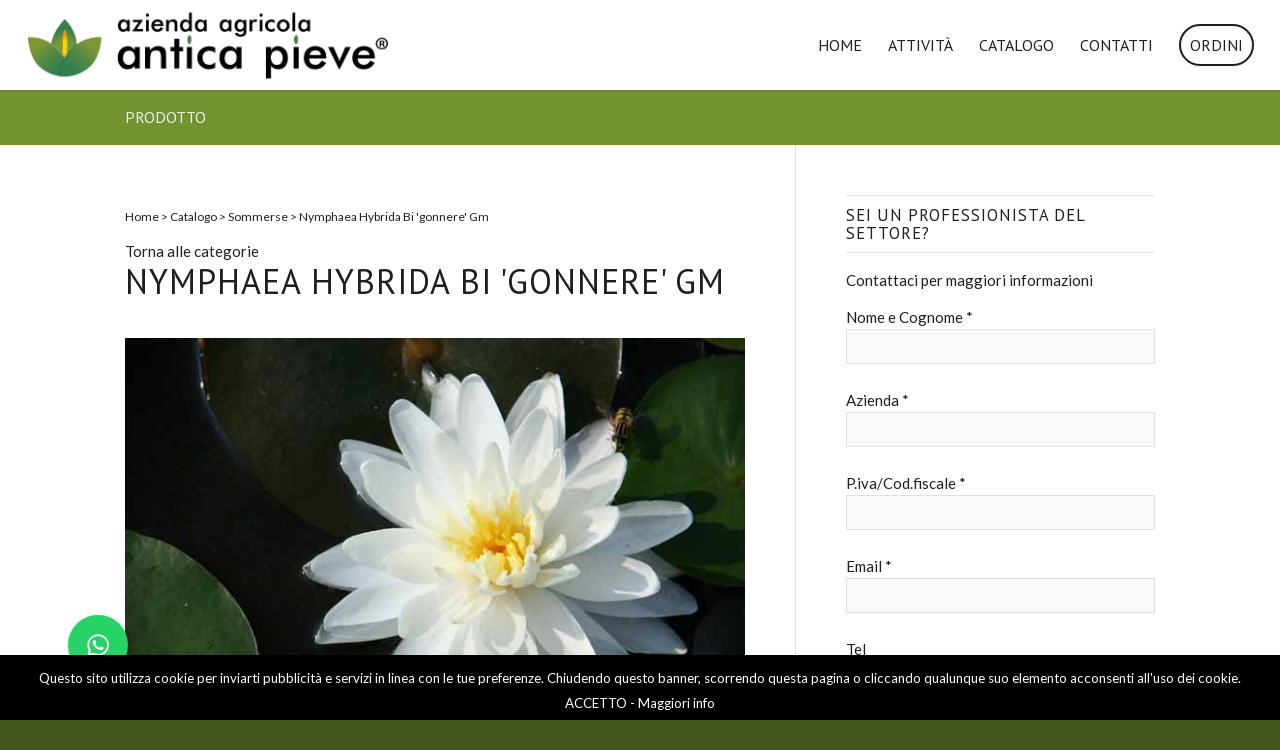

--- FILE ---
content_type: text/html; charset=UTF-8
request_url: https://www.anticapieve.com/prodotto/nymphaea-hybrida-bi-gonnere-gm/
body_size: 10557
content:
<!DOCTYPE html>
<html lang="it-IT" class="html_stretched responsive av-preloader-active av-preloader-enabled av-default-lightbox  html_header_top html_logo_left html_main_nav_header html_menu_right html_slim html_header_sticky html_header_shrinking_disabled html_mobile_menu_phone html_disabled html_header_searchicon_disabled html_content_align_center html_header_unstick_top_disabled html_header_stretch html_minimal_header html_minimal_header_shadow html_elegant-blog html_entry_id_2316 ">
<head>
<meta charset="UTF-8" />
<meta name="robots" content="index, follow" />


<!-- mobile setting -->
<meta name="viewport" content="width=device-width, initial-scale=1, maximum-scale=1">

<!-- Scripts/CSS and wp_head hook -->
<title>prodotto &#8211; Vivaio Antica Pieve Bedizzole</title>
<link rel='dns-prefetch' href='//s.w.org' />
<link rel="alternate" type="application/rss+xml" title="Vivaio Antica Pieve Bedizzole &raquo; Feed" href="https://www.anticapieve.com/feed/" />
<link rel="alternate" type="application/rss+xml" title="Vivaio Antica Pieve Bedizzole &raquo; Feed dei commenti" href="https://www.anticapieve.com/comments/feed/" />

<!-- google webfont font replacement -->
<link rel='stylesheet' id='avia-google-webfont' href='//fonts.googleapis.com/css?family=PT+Sans%7CLato:300,400,700' type='text/css' media='all'/> 
<!-- This site uses the Google Analytics by MonsterInsights plugin v6.2.8 - Using Analytics tracking - https://www.monsterinsights.com/ -->
<script type="text/javascript" data-cfasync="false">
		var disableStr = 'ga-disable-UA-92958610-1';

	/* Function to detect opted out users */
	function __gaTrackerIsOptedOut() {
		return document.cookie.indexOf(disableStr + '=true') > -1;
	}

	/* Disable tracking if the opt-out cookie exists. */
	if ( __gaTrackerIsOptedOut() ) {
		window[disableStr] = true;
	}

	/* Opt-out function */
	function __gaTrackerOptout() {
	  document.cookie = disableStr + '=true; expires=Thu, 31 Dec 2099 23:59:59 UTC; path=/';
	  window[disableStr] = true;
	}
		(function(i,s,o,g,r,a,m){i['GoogleAnalyticsObject']=r;i[r]=i[r]||function(){
		(i[r].q=i[r].q||[]).push(arguments)},i[r].l=1*new Date();a=s.createElement(o),
		m=s.getElementsByTagName(o)[0];a.async=1;a.src=g;m.parentNode.insertBefore(a,m)
	})(window,document,'script','//www.google-analytics.com/analytics.js','__gaTracker');

	__gaTracker('create', 'UA-92958610-1', 'auto');
	__gaTracker('set', 'forceSSL', true);
	__gaTracker('require', 'displayfeatures');
	__gaTracker('require', 'linkid', 'linkid.js');
	__gaTracker('send','pageview');
</script>
<!-- / Google Analytics by MonsterInsights -->
		<script type="text/javascript">
			window._wpemojiSettings = {"baseUrl":"https:\/\/s.w.org\/images\/core\/emoji\/2.2.1\/72x72\/","ext":".png","svgUrl":"https:\/\/s.w.org\/images\/core\/emoji\/2.2.1\/svg\/","svgExt":".svg","source":{"concatemoji":"https:\/\/www.anticapieve.com\/wp-includes\/js\/wp-emoji-release.min.js?ver=4.7.2"}};
			!function(a,b,c){function d(a){var b,c,d,e,f=String.fromCharCode;if(!k||!k.fillText)return!1;switch(k.clearRect(0,0,j.width,j.height),k.textBaseline="top",k.font="600 32px Arial",a){case"flag":return k.fillText(f(55356,56826,55356,56819),0,0),!(j.toDataURL().length<3e3)&&(k.clearRect(0,0,j.width,j.height),k.fillText(f(55356,57331,65039,8205,55356,57096),0,0),b=j.toDataURL(),k.clearRect(0,0,j.width,j.height),k.fillText(f(55356,57331,55356,57096),0,0),c=j.toDataURL(),b!==c);case"emoji4":return k.fillText(f(55357,56425,55356,57341,8205,55357,56507),0,0),d=j.toDataURL(),k.clearRect(0,0,j.width,j.height),k.fillText(f(55357,56425,55356,57341,55357,56507),0,0),e=j.toDataURL(),d!==e}return!1}function e(a){var c=b.createElement("script");c.src=a,c.defer=c.type="text/javascript",b.getElementsByTagName("head")[0].appendChild(c)}var f,g,h,i,j=b.createElement("canvas"),k=j.getContext&&j.getContext("2d");for(i=Array("flag","emoji4"),c.supports={everything:!0,everythingExceptFlag:!0},h=0;h<i.length;h++)c.supports[i[h]]=d(i[h]),c.supports.everything=c.supports.everything&&c.supports[i[h]],"flag"!==i[h]&&(c.supports.everythingExceptFlag=c.supports.everythingExceptFlag&&c.supports[i[h]]);c.supports.everythingExceptFlag=c.supports.everythingExceptFlag&&!c.supports.flag,c.DOMReady=!1,c.readyCallback=function(){c.DOMReady=!0},c.supports.everything||(g=function(){c.readyCallback()},b.addEventListener?(b.addEventListener("DOMContentLoaded",g,!1),a.addEventListener("load",g,!1)):(a.attachEvent("onload",g),b.attachEvent("onreadystatechange",function(){"complete"===b.readyState&&c.readyCallback()})),f=c.source||{},f.concatemoji?e(f.concatemoji):f.wpemoji&&f.twemoji&&(e(f.twemoji),e(f.wpemoji)))}(window,document,window._wpemojiSettings);
		</script>
		<style type="text/css">
img.wp-smiley,
img.emoji {
	display: inline !important;
	border: none !important;
	box-shadow: none !important;
	height: 1em !important;
	width: 1em !important;
	margin: 0 .07em !important;
	vertical-align: -0.1em !important;
	background: none !important;
	padding: 0 !important;
}
</style>
<link rel='stylesheet' id='validate-engine-css-css'  href='https://www.anticapieve.com/wp-content/plugins/wysija-newsletters/css/validationEngine.jquery.css?ver=2.8.1' type='text/css' media='all' />
<link rel='stylesheet' id='contact-form-7-css'  href='https://www.anticapieve.com/wp-content/plugins/contact-form-7/includes/css/styles.css?ver=4.7' type='text/css' media='all' />
<link rel='stylesheet' id='cookielawinfo-style-css'  href='https://www.anticapieve.com/wp-content/plugins/cookie-law-info/css/cli-style.css?ver=1.5.3' type='text/css' media='all' />
<link rel='stylesheet' id='cresta-whatsapp-chat-front-style-css'  href='https://www.anticapieve.com/wp-content/plugins/cresta-whatsapp-chat/css/cresta-whatsapp-chat-front-css.min.css?ver=1.2.9' type='text/css' media='all' />
<link rel='stylesheet' id='spu-public-css-css'  href='https://www.anticapieve.com/wp-content/plugins/popups/public/assets/css/public.css?ver=1.9.1' type='text/css' media='all' />
<link rel='stylesheet' id='avia-grid-css'  href='https://www.anticapieve.com/wp-content/themes/enfold/css/grid.css?ver=2' type='text/css' media='all' />
<link rel='stylesheet' id='avia-base-css'  href='https://www.anticapieve.com/wp-content/themes/enfold/css/base.css?ver=2' type='text/css' media='all' />
<link rel='stylesheet' id='avia-layout-css'  href='https://www.anticapieve.com/wp-content/themes/enfold/css/layout.css?ver=2' type='text/css' media='all' />
<link rel='stylesheet' id='avia-scs-css'  href='https://www.anticapieve.com/wp-content/themes/enfold/css/shortcodes.css?ver=2' type='text/css' media='all' />
<link rel='stylesheet' id='avia-popup-css-css'  href='https://www.anticapieve.com/wp-content/themes/enfold/js/aviapopup/magnific-popup.css?ver=1' type='text/css' media='screen' />
<link rel='stylesheet' id='avia-media-css'  href='https://www.anticapieve.com/wp-content/themes/enfold/js/mediaelement/skin-1/mediaelementplayer.css?ver=1' type='text/css' media='screen' />
<link rel='stylesheet' id='avia-print-css'  href='https://www.anticapieve.com/wp-content/themes/enfold/css/print.css?ver=1' type='text/css' media='print' />
<link rel='stylesheet' id='avia-dynamic-css'  href='https://www.anticapieve.com/wp-content/uploads/dynamic_avia/enfold.css?ver=58a5c2257bbab' type='text/css' media='all' />
<link rel='stylesheet' id='avia-custom-css'  href='https://www.anticapieve.com/wp-content/themes/enfold/css/custom.css?ver=2' type='text/css' media='all' />
<script type='text/javascript'>
/* <![CDATA[ */
var monsterinsights_frontend = {"js_events_tracking":"true","is_debug_mode":"false","download_extensions":"doc,exe,js,pdf,ppt,tgz,zip,xls","inbound_paths":"","home_url":"https:\/\/www.anticapieve.com","track_download_as":"event","internal_label":"int","hash_tracking":"false"};
/* ]]> */
</script>
<script type='text/javascript' src='https://www.anticapieve.com/wp-content/plugins/google-analytics-for-wordpress/assets/js/frontend.min.js?ver=6.2.8'></script>
<script type='text/javascript' src='https://www.anticapieve.com/wp-includes/js/jquery/jquery.js?ver=1.12.4'></script>
<script type='text/javascript' src='https://www.anticapieve.com/wp-includes/js/jquery/jquery-migrate.min.js?ver=1.4.1'></script>
<script type='text/javascript' src='https://www.anticapieve.com/wp-content/plugins/cookie-law-info/js/cookielawinfo.js?ver=1.5.3'></script>
<script type='text/javascript' src='https://www.anticapieve.com/wp-content/themes/enfold/js/avia-compat.js?ver=2'></script>
<link rel='https://api.w.org/' href='https://www.anticapieve.com/wp-json/' />
<link rel="EditURI" type="application/rsd+xml" title="RSD" href="https://www.anticapieve.com/xmlrpc.php?rsd" />
<link rel="wlwmanifest" type="application/wlwmanifest+xml" href="https://www.anticapieve.com/wp-includes/wlwmanifest.xml" /> 
<meta name="generator" content="WordPress 4.7.2" />
<link rel="canonical" href="https://www.anticapieve.com/prodotto/" />
<link rel='shortlink' href='https://www.anticapieve.com/?p=2316' />
<link rel="alternate" type="application/json+oembed" href="https://www.anticapieve.com/wp-json/oembed/1.0/embed?url=https%3A%2F%2Fwww.anticapieve.com%2Fprodotto%2F" />
<link rel="alternate" type="text/xml+oembed" href="https://www.anticapieve.com/wp-json/oembed/1.0/embed?url=https%3A%2F%2Fwww.anticapieve.com%2Fprodotto%2F&#038;format=xml" />
<style id='cresta-help-chat-inline-css'>.cresta-whatsapp-chat-box, .cresta-whatsapp-chat-button {z-index:1000}.cresta-whatsapp-chat-container, .cresta-whatsapp-chat-container-button {z-index:999}.cresta-whatsapp-chat-overlay {z-index:998}</style><link rel="profile" href="http://gmpg.org/xfn/11" />
<link rel="alternate" type="application/rss+xml" title="Vivaio Antica Pieve Bedizzole RSS2 Feed" href="https://www.anticapieve.com/feed/" />
<link rel="pingback" href="https://www.anticapieve.com/xmlrpc.php" />
<!--[if lt IE 9]><script src="https://www.anticapieve.com/wp-content/themes/enfold/js/html5shiv.js"></script><![endif]-->
<link rel="icon" href="https://www.anticapieve.com/wp-content/uploads/2016/12/favicon-anticapieve-azienda-agricola-bedizzole.png" type="image/png">


<!--
Debugging Info for Theme support: 

Theme: Enfold
Version: 3.8
Installed: enfold
AviaFramework Version: 4.6
AviaBuilder Version: 0.9.1
ML:128-PU:16-PLA:9
WP:4.7.2
Updates: disabled
-->

<style type='text/css'>
@font-face {font-family: 'entypo-fontello'; font-weight: normal; font-style: normal;
src: url('https://www.anticapieve.com/wp-content/themes/enfold/config-templatebuilder/avia-template-builder/assets/fonts/entypo-fontello.eot?v=3');
src: url('https://www.anticapieve.com/wp-content/themes/enfold/config-templatebuilder/avia-template-builder/assets/fonts/entypo-fontello.eot?v=3#iefix') format('embedded-opentype'), 
url('https://www.anticapieve.com/wp-content/themes/enfold/config-templatebuilder/avia-template-builder/assets/fonts/entypo-fontello.woff?v=3') format('woff'), 
url('https://www.anticapieve.com/wp-content/themes/enfold/config-templatebuilder/avia-template-builder/assets/fonts/entypo-fontello.ttf?v=3') format('truetype'), 
url('https://www.anticapieve.com/wp-content/themes/enfold/config-templatebuilder/avia-template-builder/assets/fonts/entypo-fontello.svg?v=3#entypo-fontello') format('svg');
} #top .avia-font-entypo-fontello, body .avia-font-entypo-fontello, html body [data-av_iconfont='entypo-fontello']:before{ font-family: 'entypo-fontello'; }

@font-face {font-family: 'lifestyles'; font-weight: normal; font-style: normal;
src: url('https://www.anticapieve.com/wp-content/uploads/avia_fonts/lifestyles/lifestyles.eot');
src: url('https://www.anticapieve.com/wp-content/uploads/avia_fonts/lifestyles/lifestyles.eot?#iefix') format('embedded-opentype'), 
url('https://www.anticapieve.com/wp-content/uploads/avia_fonts/lifestyles/lifestyles.woff') format('woff'), 
url('https://www.anticapieve.com/wp-content/uploads/avia_fonts/lifestyles/lifestyles.ttf') format('truetype'), 
url('https://www.anticapieve.com/wp-content/uploads/avia_fonts/lifestyles/lifestyles.svg#lifestyles') format('svg');
} #top .avia-font-lifestyles, body .avia-font-lifestyles, html body [data-av_iconfont='lifestyles']:before{ font-family: 'lifestyles'; }
</style>
</head>




<body id="top" class="page-template page-template-prodotto page-template-prodotto-php page page-id-2316 stretched pt_sans lato " itemscope="itemscope" itemtype="https://schema.org/WebPage" >

	<div class='av-siteloader-wrap  av-transition-with-logo'><div class='av-siteloader-inner'><div class='av-siteloader-cell'><img class='av-preloading-logo' src='https://www.anticapieve.com/wp-content/uploads/2016/12/favicon-anticapieve-azienda-agricola-bedizzole.png' alt='Caricamento' title='Caricamento' /><div class='av-siteloader'><div class='av-siteloader-extra'></div></div></div></div></div>
	<div id='wrap_all'>

	
<header id='header' class='all_colors header_color light_bg_color  av_header_top av_logo_left av_main_nav_header av_menu_right av_slim av_header_sticky av_header_shrinking_disabled av_header_stretch av_mobile_menu_phone av_header_searchicon_disabled av_header_unstick_top_disabled av_minimal_header av_minimal_header_shadow av_bottom_nav_disabled  av_alternate_logo_active av_header_border_disabled'  role="banner" itemscope="itemscope" itemtype="https://schema.org/WPHeader" >

<a id="advanced_menu_toggle" href="#" aria-hidden='true' data-av_icon='' data-av_iconfont='entypo-fontello'></a><a id="advanced_menu_hide" href="#" 	aria-hidden='true' data-av_icon='' data-av_iconfont='entypo-fontello'></a>		<div  id='header_main' class='container_wrap container_wrap_logo'>
	
        <div class='container av-logo-container'><div class='inner-container'><strong class='logo'><a href='https://www.anticapieve.com/'><img height='100' width='300' src='https://www.anticapieve.com/wp-content/uploads/2018/02/logo-antica-pieve-1.jpg' alt='Vivaio Antica Pieve Bedizzole' /></a></strong><nav class='main_menu' data-selectname='Seleziona una pagina'  role="navigation" itemscope="itemscope" itemtype="https://schema.org/SiteNavigationElement" ><div class="avia-menu av-main-nav-wrap"><ul id="avia-menu" class="menu av-main-nav"><li id="menu-item-2207" class="menu-item menu-item-type-custom menu-item-object-custom menu-item-home menu-item-top-level menu-item-top-level-1"><a href="http://www.anticapieve.com/" itemprop="url"><span class="avia-bullet"></span><span class="avia-menu-text">Home</span><span class="avia-menu-fx"><span class="avia-arrow-wrap"><span class="avia-arrow"></span></span></span></a></li>
<li id="menu-item-1923" class="menu-item menu-item-type-post_type menu-item-object-page menu-item-top-level menu-item-top-level-2"><a href="https://www.anticapieve.com/attivita/" itemprop="url"><span class="avia-bullet"></span><span class="avia-menu-text">Attività</span><span class="avia-menu-fx"><span class="avia-arrow-wrap"><span class="avia-arrow"></span></span></span></a></li>
<li id="menu-item-2322" class="menu-item menu-item-type-post_type menu-item-object-page menu-item-has-children menu-item-top-level menu-item-top-level-3"><a href="https://www.anticapieve.com/catalogo/" itemprop="url"><span class="avia-bullet"></span><span class="avia-menu-text">catalogo</span><span class="avia-menu-fx"><span class="avia-arrow-wrap"><span class="avia-arrow"></span></span></span></a>


<ul class="sub-menu">
	<li id="menu-item-2323" class="menu-item menu-item-type-custom menu-item-object-custom"><a href="http://www.anticapieve.com/catalogo/perenni/" itemprop="url"><span class="avia-bullet"></span><span class="avia-menu-text">Perenni</span></a></li>
	<li id="menu-item-2326" class="menu-item menu-item-type-custom menu-item-object-custom"><a href="http://www.anticapieve.com/catalogo/piante-autoctone/" itemprop="url"><span class="avia-bullet"></span><span class="avia-menu-text">Autoctone</span></a></li>
	<li id="menu-item-2325" class="menu-item menu-item-type-custom menu-item-object-custom"><a href="http://www.anticapieve.com/catalogo/paludose/" itemprop="url"><span class="avia-bullet"></span><span class="avia-menu-text">Paludose</span></a></li>
	<li id="menu-item-2328" class="menu-item menu-item-type-custom menu-item-object-custom"><a href="http://www.anticapieve.com/catalogo/aromatiche-medicinali/" itemprop="url"><span class="avia-bullet"></span><span class="avia-menu-text">Aromatiche medicinali</span></a></li>
	<li id="menu-item-2324" class="menu-item menu-item-type-custom menu-item-object-custom"><a href="http://www.anticapieve.com/catalogo/graminaceae/" itemprop="url"><span class="avia-bullet"></span><span class="avia-menu-text">Graminaceae</span></a></li>
	<li id="menu-item-2327" class="menu-item menu-item-type-custom menu-item-object-custom"><a href="http://www.anticapieve.com/catalogo/piante-amatoriali/" itemprop="url"><span class="avia-bullet"></span><span class="avia-menu-text">Amatoriali</span></a></li>
	<li id="menu-item-2329" class="menu-item menu-item-type-custom menu-item-object-custom"><a href="http://www.anticapieve.com/catalogo/sommerse/" itemprop="url"><span class="avia-bullet"></span><span class="avia-menu-text">Sommerse</span></a></li>
	<li id="menu-item-2330" class="menu-item menu-item-type-custom menu-item-object-custom"><a href="http://www.anticapieve.com/catalogo/felci/" itemprop="url"><span class="avia-bullet"></span><span class="avia-menu-text">Felci</span></a></li>
	<li id="menu-item-2331" class="menu-item menu-item-type-custom menu-item-object-custom"><a href="http://www.anticapieve.com/catalogo/galleggianti--ossigenanti/" itemprop="url"><span class="avia-bullet"></span><span class="avia-menu-text">Galleggianti Ossigenanti</span></a></li>
</ul>
</li>
<li id="menu-item-455" class="menu-item menu-item-type-post_type menu-item-object-page menu-item-top-level menu-item-top-level-4"><a href="https://www.anticapieve.com/contatti/" itemprop="url"><span class="avia-bullet"></span><span class="avia-menu-text">Contatti</span><span class="avia-menu-fx"><span class="avia-arrow-wrap"><span class="avia-arrow"></span></span></span></a></li>
<li id="menu-item-2338" class="menu-item menu-item-type-custom menu-item-object-custom av-menu-button av-menu-button-bordered menu-item-top-level menu-item-top-level-5"><a href="http://www.anticapieve.com/ordini/" itemprop="url"><span class="avia-bullet"></span><span class="avia-menu-text">Ordini</span><span class="avia-menu-fx"><span class="avia-arrow-wrap"><span class="avia-arrow"></span></span></span></a></li>
</ul></div></nav></div> </div> 
		<!-- end container_wrap-->
		</div>
		
		<div class='header_bg'></div>

<!-- end header -->
</header>
		
	<div id='main' class='all_colors' data-scroll-offset='88'>

	<div class='stretch_full container_wrap alternate_color light_bg_color title_container'><div class='container'><h1 class='main-title entry-title'>prodotto</h1></div></div>
		<div class='container_wrap container_wrap_first main_color sidebar_right'>

			<div class='container'>

				<main class='template-page content  av-content-small alpha units'  role="main" itemprop="mainContentOfPage" >
<div class="entry-content-wrapper clearfix">
                    
		<article class='post-entry post-entry-type-page post-entry-2316'  itemscope="itemscope" itemtype="https://schema.org/CreativeWork" >

			<div class="entry-content-wrapper clearfix">
                <header class="entry-content-header"></header><div class="entry-content"  itemprop="text" ></div><footer class="entry-footer"></footer>			</div>

		</article><!--end post-entry-->


<p style='font-size:12px'><a href='http://anticapieve.com'>Home</a> > <a href='http://anticapieve.com/catalogo/'>Catalogo</a> > <a href='/catalogo/sommerse'>Sommerse</a> > Nymphaea Hybrida Bi 'gonnere' Gm</p><a href='http://anticapieve.com/catalogo/'>Torna alle categorie</a><br><h1>Nymphaea Hybrida Bi 'gonnere' Gm</h1><br><img src=/uploads/nym075.jpg alt="Nymphaea Hybrida Bi 'gonnere' Gm" ><br><br><br><table width="100%">
			<tr><td>Codice </td><td>NYM075</td></tr><tr><td>Nome </td><td>Nymphaea Hybrida Bi 'gonnere' Gm</td></tr><tr><td>Categoria </td><td>Sommerse</td></tr><tr><td>Colore </td><td>Bianco</td></tr><tr><td>Fioritura </td><td>4-9</td></tr><tr><td>Soleggiato </td><td>si</td></tr><tr><td>Mezzombra </td><td>no</td></tr><tr><td>Ombra </td><td>no</td></tr><tr><td>Altezza pianta </td><td>0</td></tr><tr><td>Altezza fiore </td><td>15</td></tr></table></div>
				<!--end content-->
				</main>

				<aside class='sidebar sidebar_right smartphones_sidebar_active alpha units'  role="complementary" itemscope="itemscope" itemtype="https://schema.org/WPSideBar" ><div class='inner_sidebar extralight-border'><section id="text-6" class="widget clearfix widget_text"><h3 class="widgettitle">Sei un professionista del settore?</h3>			<div class="textwidget"><p>Contattaci per maggiori informazioni</p>
<div role="form" class="wpcf7" id="wpcf7-f1218-o1" lang="it-IT" dir="ltr">
<div class="screen-reader-response"></div>
<form action="/prodotto/nymphaea-hybrida-bi-gonnere-gm/#wpcf7-f1218-o1" method="post" class="wpcf7-form" novalidate="novalidate">
<div style="display: none;">
<input type="hidden" name="_wpcf7" value="1218" /><br />
<input type="hidden" name="_wpcf7_version" value="4.7" /><br />
<input type="hidden" name="_wpcf7_locale" value="it_IT" /><br />
<input type="hidden" name="_wpcf7_unit_tag" value="wpcf7-f1218-o1" /><br />
<input type="hidden" name="_wpnonce" value="ac7b6cde03" />
</div>
<p>Nome e Cognome *<br /><span class="wpcf7-form-control-wrap nome"><input type="text" name="nome" value="" size="40" class="wpcf7-form-control wpcf7-text wpcf7-validates-as-required" aria-required="true" aria-invalid="false" /></span><br />
Azienda *<br /><span class="wpcf7-form-control-wrap azienda"><input type="text" name="azienda" value="" size="40" class="wpcf7-form-control wpcf7-text wpcf7-validates-as-required" aria-required="true" aria-invalid="false" /></span><br />
P.iva/Cod.fiscale *<br /><span class="wpcf7-form-control-wrap piva"><input type="text" name="piva" value="" size="40" class="wpcf7-form-control wpcf7-text wpcf7-validates-as-required" aria-required="true" aria-invalid="false" /></span><br />
Email *<br /><span class="wpcf7-form-control-wrap your-email"><input type="email" name="your-email" value="" size="40" class="wpcf7-form-control wpcf7-text wpcf7-email wpcf7-validates-as-required wpcf7-validates-as-email" aria-required="true" aria-invalid="false" /></span><br />
Tel<br /><span class="wpcf7-form-control-wrap tel"><input type="tel" name="tel" value="" size="40" class="wpcf7-form-control wpcf7-text wpcf7-tel wpcf7-validates-as-tel" aria-invalid="false" /></span><br />
Testo del messaggio<br /><span class="wpcf7-form-control-wrap your-message"><textarea name="your-message" cols="40" rows="10" class="wpcf7-form-control wpcf7-textarea" aria-invalid="false"></textarea></span><br />
<span class="wpcf7-form-control-wrap acceptance"><input type="checkbox" name="acceptance" value="1" class="wpcf7-form-control wpcf7-acceptance" checked="checked" aria-invalid="false" /></span> Autorizzo il trattamento dei miei dati ai sensi del Dlgs 196 del 30 giugno 2003 e dell’art. 13 GDPR (Regolamento UE 2016/679). <a href="https://www.anticapieve.com/privacy-cookie/" target="_blank">clicca qui per maggiori info</a></p>
<p><input type="submit" value="INVIA" class="wpcf7-form-control wpcf7-submit" /></p>
<div class="wpcf7-response-output wpcf7-display-none"></div>
</form>
</div>
</div>
		<span class="seperator extralight-border"></span></section></div></aside>
			</div><!--end container-->

		</div><!-- close default .container_wrap element -->



							<div class='container_wrap footer_color' id='footer'>

					<div class='container'>

						<div class='flex_column av_one_third  first el_before_av_one_third'><section id="text-3" class="widget clearfix widget_text">			<div class="textwidget"><p><img src="https://www.anticapieve.com/wp-content/uploads/2016/12/logo-antica-pieve-azienda-agricola.png" style="max-width:240px"></p>
</div>
		<span class="seperator extralight-border"></span></section></div><div class='flex_column av_one_third  el_after_av_one_third  el_before_av_one_third '><section id="text-4" class="widget clearfix widget_text"><h3 class="widgettitle">Antica Pieve® Azienda Agricola</h3>			<div class="textwidget"><p>Via Pontenove 4 - 25081 Bedizzole (BS)<br />
Tel. +39 030 674639<br />
<a href="mailto:info@anticapieve.com">info@anticapieve.com</a></p>
</div>
		<span class="seperator extralight-border"></span></section></div><div class='flex_column av_one_third  el_after_av_one_third  el_before_av_one_third '><section id="text-5" class="widget clearfix widget_text"><h3 class="widgettitle">Ordina direttamente Online</h3>			<div class="textwidget"><p>Puoi ordinare le nostre piante direttamente Online <a href="http://www.anticapieve.com/ordini/"><span class="avia-menu-text">Clicca qui</span></a>.</p>
<p>Se non hai ancora le credenziali richiedile tramite il modulo nella pagina <a href="http://www.anticapieve.com/contatti/"><span class="avia-menu-text">contatti</span></a>.</p>
</div>
		<span class="seperator extralight-border"></span></section></div>

					</div>


				<!-- ####### END FOOTER CONTAINER ####### -->
				</div>

	


			

			
				<footer class='container_wrap socket_color' id='socket'  role="contentinfo" itemscope="itemscope" itemtype="https://schema.org/WPFooter" >
                    <div class='container'>

                        <span class='copyright'>© ANTICA PIEVE DI BESCHI F & D SOC. AGR. S. S. - Vendita all'ingrosso - P.Iva: 01821150982 - Powered by <a href="http://zitec.it">Zitec<a> </span>

                        
                    </div>

	            <!-- ####### END SOCKET CONTAINER ####### -->
				</footer>


					<!-- end main -->
		</div>
		
		<!-- end wrap_all --></div>

<!-- Popups v1.9.1 - https://wordpress.org/plugins/popups/ --><style type="text/css">
#spu-2388 .spu-close{
	font-size: 30px;
	color:#ffffff;
	text-shadow: 0 1px 0 ;
}
#spu-2388 .spu-close:hover{
	color:#000000;
}
#spu-2388 {
	background-color: #658529;
	background-color: rgba(101,133,41,1);
	color: #ffffff;
	padding: 50px;
		border-radius: 0px;
	-moz-border-radius: 0px;
	-webkit-border-radius: 0px;
	-moz-box-shadow:  0px 0px 0px 0px ;
	-webkit-box-shadow:  0px 0px 0px 0px ;
	box-shadow:  0px 0px 0px 0px ;
	width: 400px;

}
#spu-bg-2388 {
	opacity: 0;
	background-color: #000;
}
/*
		* Add custom CSS for this popup
		* Be sure to start your rules with #spu-2388 { } and use !important when needed to override plugin rules
		*/</style>
<div class="spu-bg" id="spu-bg-2388"></div>
<div class="spu-box  spu-bottom-right spu-total- " id="spu-2388"
 data-box-id="2388" data-trigger="seconds"
 data-trigger-number="4"
 data-spuanimation="fade" data-cookie="1" data-close-cookie="1" data-test-mode="0"
 data-auto-hide="0" data-close-on-conversion="1" data-bgopa="0" data-total=""
 style="left:-99999px !important;" data-width="400" >
	<div class="spu-content"><h3 style="text-align: center; margin: 0;">Richiedi un preventivo!</h3>
<p style="text-align: center;"><a href="https://www.anticapieve.com/contatti/"><span style="color: #ffffff;">Clicca qui</span></a></p>
</div>
	<span class="spu-close spu-close-popup top_right"><i class="spu-icon spu-icon-close"></i></span>
	<span class="spu-timer"></span>
	</div>
<!-- / Popups Box -->
<div id="fb-root" class=" fb_reset"></div><div id="cookie-law-info-bar"><span>Questo sito utilizza cookie per inviarti pubblicità e servizi in linea con le tue preferenze. Chiudendo questo banner, scorrendo questa pagina o cliccando qualunque suo elemento acconsenti all'uso dei cookie. <br><a href="#" id="cookie_action_close_header"  class="cli-plugin-main-button"  >ACCETTO</a> - <a href="https://www.anticapieve.com/privacy-cookie/" id="CONSTANT_OPEN_URL" target="_blank"  class="cli-plugin-main-link"  >Maggiori info</a></span></div><div id="cookie-law-info-again"><span id="cookie_hdr_showagain">Privacy & Cookies Policy</span></div>		
		<script type="text/javascript">
			//<![CDATA[
			jQuery(document).ready(function() {
				cli_show_cookiebar({
					settings: '{"animate_speed_hide":"500","animate_speed_show":"500","background":"#000000","border":"#000000","border_on":true,"button_1_button_colour":"#000","button_1_button_hover":"#000000","button_1_link_colour":"#fff","button_1_as_button":false,"button_2_button_colour":"#ffffff","button_2_button_hover":"#cccccc","button_2_link_colour":"#ffffff","button_2_as_button":false,"font_family":"inherit","header_fix":false,"notify_animate_hide":true,"notify_animate_show":false,"notify_div_id":"#cookie-law-info-bar","notify_position_horizontal":"right","notify_position_vertical":"bottom","scroll_close":false,"scroll_close_reload":false,"showagain_tab":true,"showagain_background":"#fff","showagain_border":"#000","showagain_div_id":"#cookie-law-info-again","showagain_x_position":"40%","text":"#ffffff","show_once_yn":false,"show_once":"10000"}'
				});
			});
			//]]>
		</script>
		
														<script>
						window.addEventListener('DOMContentLoaded', () => {
							var mobileDetect = /Android|webOS|iPhone|iPod|BlackBerry|IEMobile|Opera Mini/i.test(navigator.userAgent),
								crestaContainer = document.querySelector('.cresta-whatsapp-chat-container'),
								crestaBox = document.querySelector('.cresta-whatsapp-chat-box'),
								crestaOverlay = document.querySelector('.cresta-whatsapp-chat-overlay');
							if (mobileDetect) {
								crestaContainer.style.display = 'none';
								crestaBox.addEventListener('click', () => {
									window.location = 'whatsapp://send?text=&phone=030674639&abid=030674639';
								})
							} else {
								if (crestaOverlay) {
									[crestaBox, crestaOverlay].forEach(item => {
										item.addEventListener('click', () => {
											if(crestaBox.classList.contains('open')) {
												crestaBox.classList.remove('open');
												crestaContainer.classList.remove('open');
												crestaOverlay?.classList.remove('open');
											} else {
												crestaBox.classList.add('open');
												crestaContainer.classList.add('open');
												crestaOverlay?.classList.add('open');
												setTimeout (function () {
													document.querySelector('.cresta-whatsapp-chat-container .cresta-whatsapp-inner textarea.cresta-whatsapp-textarea').focus();
												}, 100);
											}
										})
									})
								} else {
									crestaBox.addEventListener('click', () => {
										if(crestaBox.classList.contains('open')) {
											crestaBox.classList.remove('open');
											crestaContainer.classList.remove('open');
										} else {
											crestaBox.classList.add('open');
											crestaContainer.classList.add('open');
											setTimeout (function () {
												document.querySelector('.cresta-whatsapp-chat-container .cresta-whatsapp-inner textarea.cresta-whatsapp-textarea').focus();
											}, 100);
										}
									})
								}
								document.querySelector('.cresta-whatsapp-chat-container .cresta-whatsapp-send').addEventListener('click', () => {
									var baseUrl = 'https://web.whatsapp.com/send?phone=030674639&text=',
										textEncode = encodeURIComponent(document.querySelector('.cresta-whatsapp-chat-container .cresta-whatsapp-textarea').value);
									window.open(baseUrl + textEncode, '_blank');
								})
							}
						})
					</script>
								
				
								<div class="cresta-whatsapp-chat-box onBoth">
					<svg id="whatsapp-msng-icon" data-name="whatsapp icon" xmlns="http://www.w3.org/2000/svg" viewBox="0 0 800 800"><path d="M519 454c4 2 7 10-1 31-6 16-33 29-49 29-96 0-189-113-189-167 0-26 9-39 18-48 8-9 14-10 18-10h12c4 0 9 0 13 10l19 44c5 11-9 25-15 31-3 3-6 7-2 13 25 39 41 51 81 71 6 3 10 1 13-2l19-24c5-6 9-4 13-2zM401 200c-110 0-199 90-199 199 0 68 35 113 35 113l-20 74 76-20s42 32 108 32c110 0 199-89 199-199 0-111-89-199-199-199zm0-40c133 0 239 108 239 239 0 132-108 239-239 239-67 0-114-29-114-29l-127 33 34-124s-32-49-32-119c0-131 108-239 239-239z" transform="scale(1.2, 1.2), translate(-65 -65)" style="fill:#ffffff"/></svg>
					<svg id="close-icon" data-name="close icon" xmlns="http://www.w3.org/2000/svg" viewBox="0 0 39.98 39.99"><path d="M48.88,11.14a3.87,3.87,0,0,0-5.44,0L30,24.58,16.58,11.14a3.84,3.84,0,1,0-5.44,5.44L24.58,30,11.14,43.45a3.87,3.87,0,0,0,0,5.44,3.84,3.84,0,0,0,5.44,0L30,35.45,43.45,48.88a3.84,3.84,0,0,0,5.44,0,3.87,3.87,0,0,0,0-5.44L35.45,30,48.88,16.58A3.87,3.87,0,0,0,48.88,11.14Z" transform="translate(-10.02 -10.02)" style="fill:#ffffff"/></svg>
				</div>
									<div class="cresta-whatsapp-chat-container">
													<div class="cresta-whatsapp-chat-top-header"><span>Contattaci su Whatsapp</span></div>
												<div class="cresta-whatsapp-inner">
							<textarea class="cresta-whatsapp-textarea" placeholder="Clicca qui per contattarci su WhatsApp..."></textarea>
						</div>
						<div class="cresta-whatsapp-to-send">
							<div class="cresta-whatsapp-send">invia tramite WhatsApp<svg version="1.1" id="whatsapp-msng-icon-send" xmlns="http://www.w3.org/2000/svg" xmlns:xlink="http://www.w3.org/1999/xlink" x="0px" y="0px" width="20px" height="12px" viewBox="0 0 14 26" enable-background="new 0 0 14 26" xml:space="preserve"> <path d="M1,0c0.256,0,0.512,0.098,0.707,0.293l12,12c0.391,0.391,0.391,1.023,0,1.414l-12,12c-0.391,0.391-1.023,0.391-1.414,0s-0.391-1.023,0-1.414L11.586,13L0.293,1.707c-0.391-0.391-0.391-1.023,0-1.414C0.488,0.098,0.744,0,1,0z" style="fill: none; stroke-width:3; stroke:#ffffff"/></svg></div>
						</div>
					</div>
										
 <script type='text/javascript'>
 /* <![CDATA[ */  
var avia_framework_globals = avia_framework_globals || {};
    avia_framework_globals.frameworkUrl = 'https://www.anticapieve.com/wp-content/themes/enfold/framework/';
    avia_framework_globals.installedAt = 'https://www.anticapieve.com/wp-content/themes/enfold/';
    avia_framework_globals.ajaxurl = 'https://www.anticapieve.com/wp-admin/admin-ajax.php';
/* ]]> */ 
</script>
 
 
<script type='text/javascript'>
 /* <![CDATA[ */  
var avia_framework_globals = avia_framework_globals || {};
	avia_framework_globals.gmap_api = 'AIzaSyCK9Aa80KD3ENMhrUrE-7n1j8dfhx0Cdo8';
/* ]]> */ 
</script>	
<link rel='stylesheet' id='jquery.dataTables-css'  href='https://www.anticapieve.com/wp-content/themes/enfold/css/jquery.dataTables.css?ver=4.7.2' type='text/css' media='all' />
<script type='text/javascript' src='https://www.anticapieve.com/wp-content/plugins/contact-form-7/includes/js/jquery.form.min.js?ver=3.51.0-2014.06.20'></script>
<script type='text/javascript'>
/* <![CDATA[ */
var _wpcf7 = {"recaptcha":{"messages":{"empty":"Per favore dimostra che non sei un robot."}}};
/* ]]> */
</script>
<script type='text/javascript' src='https://www.anticapieve.com/wp-content/plugins/contact-form-7/includes/js/scripts.js?ver=4.7'></script>
<script type='text/javascript'>
/* <![CDATA[ */
var spuvar = {"is_admin":"","disable_style":"","safe_mode":"","ajax_mode":"","ajax_url":"https:\/\/www.anticapieve.com\/wp-admin\/admin-ajax.php","ajax_mode_url":"https:\/\/www.anticapieve.com\/?spu_action=spu_load&lang=","pid":"2316","is_front_page":"","is_category":"","site_url":"https:\/\/www.anticapieve.com","is_archive":"","is_search":"","is_preview":"","seconds_confirmation_close":"5"};
var spuvar_social = [];
/* ]]> */
</script>
<script type='text/javascript' src='https://www.anticapieve.com/wp-content/plugins/popups/public/assets/js/min/public-min.js?ver=1.9.1'></script>
<script type='text/javascript' src='https://www.anticapieve.com/wp-content/themes/enfold/js/avia.js?ver=3'></script>
<script type='text/javascript' src='https://www.anticapieve.com/wp-content/themes/enfold/js/shortcodes.js?ver=3'></script>
<script type='text/javascript' src='https://www.anticapieve.com/wp-content/themes/enfold/js/aviapopup/jquery.magnific-popup.min.js?ver=2'></script>
<script type='text/javascript'>
/* <![CDATA[ */
var mejsL10n = {"language":"it-IT","strings":{"Close":"Chiudi","Fullscreen":"Schermo intero","Turn off Fullscreen":"Disattiva lo schermo intero","Go Fullscreen":"Vai a tutto schermo","Download File":"Scarica il file","Download Video":"Scarica il video","Play":"Play","Pause":"Pausa","Captions\/Subtitles":"Didascalie\/Sottotitoli","None":"None","Time Slider":"Time Slider","Skip back %1 seconds":"Vai indietro di %1 secondi","Video Player":"Video Player","Audio Player":"Audio Player","Volume Slider":"Cursore del volume","Mute Toggle":"Cambia il muto","Unmute":"Togli il muto","Mute":"Muto","Use Up\/Down Arrow keys to increase or decrease volume.":"Usa i tasti freccia su\/gi\u00f9 per aumentare o diminuire il volume.","Use Left\/Right Arrow keys to advance one second, Up\/Down arrows to advance ten seconds.":"Usa i tasti freccia sinistra\/destra per avanzare di un secondo, su\/gi\u00f9 per avanzare di 10 secondi."}};
var _wpmejsSettings = {"pluginPath":"\/wp-includes\/js\/mediaelement\/"};
/* ]]> */
</script>
<script type='text/javascript' src='https://www.anticapieve.com/wp-includes/js/mediaelement/mediaelement-and-player.min.js?ver=2.22.0'></script>
<script type='text/javascript' src='https://www.anticapieve.com/wp-includes/js/mediaelement/wp-mediaelement.min.js?ver=4.7.2'></script>
<script type='text/javascript' src='https://www.anticapieve.com/wp-includes/js/comment-reply.min.js?ver=4.7.2'></script>
<script type='text/javascript' src='https://www.anticapieve.com/wp-includes/js/wp-embed.min.js?ver=4.7.2'></script>
<script type='text/javascript' src='https://www.anticapieve.com/wp-content/themes/enfold/js/jquery-1.12.3.min.js?ver=4.7.2'></script>
<script type='text/javascript' src='https://www.anticapieve.com/wp-content/themes/enfold/js/jquery.dataTables.js?ver=4.7.2'></script>
<a href='#top' title='Scorrere verso l&rsquo;alto' id='scroll-top-link' aria-hidden='true' data-av_icon='' data-av_iconfont='entypo-fontello'><span class="avia_hidden_link_text">Scorrere verso l&rsquo;alto</span></a>

<div id="fb-root"></div>
</body>
</html>

<!-- Performance optimized by W3 Total Cache. Learn more: https://www.w3-edge.com/products/

 Served from: www.anticapieve.com @ 2026-02-01 04:03:52 by W3 Total Cache -->

--- FILE ---
content_type: text/plain
request_url: https://www.google-analytics.com/j/collect?v=1&_v=j102&a=341338201&t=pageview&_s=1&dl=https%3A%2F%2Fwww.anticapieve.com%2Fprodotto%2Fnymphaea-hybrida-bi-gonnere-gm%2F&ul=en-us%40posix&dt=prodotto%20%E2%80%93%20Vivaio%20Antica%20Pieve%20Bedizzole&sr=1280x720&vp=1280x720&_u=aGBAgUAjCAAAACAAI~&jid=195853234&gjid=620403869&cid=418585702.1769915035&tid=UA-92958610-1&_gid=552837274.1769915035&_slc=1&z=327059306
body_size: -451
content:
2,cG-SMPP7T2MCG